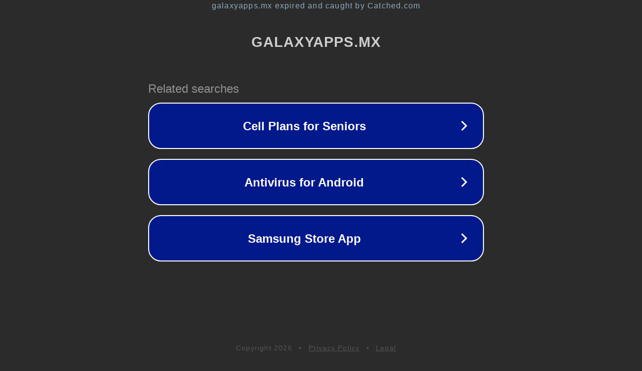

--- FILE ---
content_type: text/html; charset=utf-8
request_url: http://www.galaxyapps.mx/2017/11/nuevas-apps-de-lujo-para-android.html
body_size: 1114
content:
<!doctype html>
<html data-adblockkey="MFwwDQYJKoZIhvcNAQEBBQADSwAwSAJBANDrp2lz7AOmADaN8tA50LsWcjLFyQFcb/P2Txc58oYOeILb3vBw7J6f4pamkAQVSQuqYsKx3YzdUHCvbVZvFUsCAwEAAQ==_WxvpEjlOXDI94nKcjnlnYW9CnCTjGxTnCHYn3Q/q0LbJQjhAVTWr17mUBCwa3hcGoOcbuLqxYOEl4cEDVrUdLw==" lang="en" style="background: #2B2B2B;">
<head>
    <meta charset="utf-8">
    <meta name="viewport" content="width=device-width, initial-scale=1">
    <link rel="icon" href="[data-uri]">
    <link rel="preconnect" href="https://www.google.com" crossorigin>
</head>
<body>
<div id="target" style="opacity: 0"></div>
<script>window.park = "[base64]";</script>
<script src="/bWdDFmJXA.js"></script>
</body>
</html>
